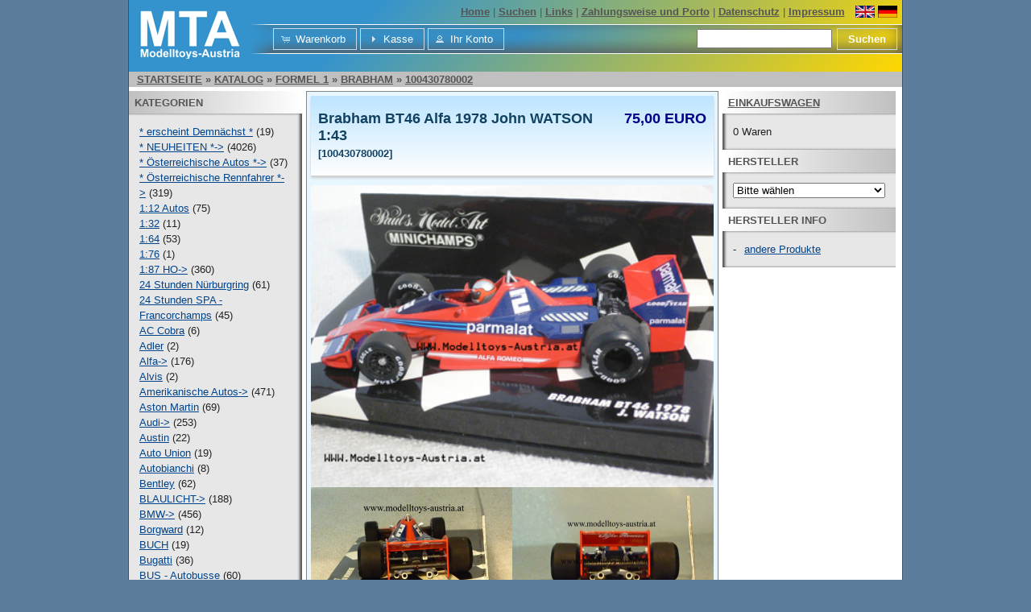

--- FILE ---
content_type: text/html; charset=UTF-8
request_url: https://www.modelltoys-austria.at/product_info.php?products_id=4434&osCsid=b8311636d1629a9adb5f3ca139912a1b
body_size: 8118
content:
<!DOCTYPE html>
<html dir="ltr" lang="de">
<head>
<meta http-equiv="Content-Type" content="text/html; charset=utf-8" />
<title>Brabham BT46 Alfa 1978 John WATSON 1:43, Modelltoys-Austria - Modellauto</title>
<base href="https://www.modelltoys-austria.at/" />
<link rel="stylesheet" type="text/css" href="ext/jquery/ui/redmond/jquery-ui-1.10.4.min.css" />
<script type="text/javascript" src="ext/jquery/jquery-1.11.1.min.js"></script>
<script type="text/javascript" src="ext/jquery/ui/jquery-ui-1.10.4.min.js"></script>


<script type="text/javascript" src="ext/photoset-grid/jquery.photoset-grid.min.js"></script>

<link rel="stylesheet" type="text/css" href="ext/colorbox/colorbox.css" />
<script type="text/javascript" src="ext/colorbox/jquery.colorbox-min.js"></script>

<link rel="stylesheet" type="text/css" href="ext/960gs/960_24_col.css" />
<link rel="stylesheet" type="text/css" href="stylesheet.css" />
<link rel="canonical" href="https://www.modelltoys-austria.at/product_info.php?products_id=4434" />
</head>
<body>

<div id="bodyWrapper" class="container_24">


<div id="header" class="grid_24">

<div id="mininav">
	<a href="">
		Home</a> |
	<a href="advanced_search.php">Suchen</a> |
	<a href="links.php">Links</a> |
	<a href="porto.php">Zahlungsweise und Porto</a> |
    <a href="privacy.php">Datenschutz</a> |
	<a href="impressum.php">Impressum</a>
</div>

<div id="languages">
		<a href="/product_info.php?products_id=4434&osCsid=b8311636d1629a9adb5f3ca139912a1b&language=en" title="English">
		<img src="includes/languages/english/images/icon.gif"
			alt="English" /></a>
	<a href="/product_info.php?products_id=4434&osCsid=b8311636d1629a9adb5f3ca139912a1b&language=de" title="Deutsch">
		<img src="includes/languages/german/images/icon.gif"
			alt="Deutsch" /></a>
</div>

<div id="storeLogo"><a href="https://www.modelltoys-austria.at/index.php?osCsid=b8311636d1629a9adb5f3ca139912a1b"><img src="images/store_logo.png" alt="Modelltoys-Austria - Modellauto" title="Modelltoys-Austria - Modellauto" width="125" height="60" /></a></div>

  <div id="headerShortcuts">
<span class="tdbLink"><a id="tdb1" href="https://www.modelltoys-austria.at/shopping_cart.php?osCsid=b8311636d1629a9adb5f3ca139912a1b">Warenkorb</a></span><script type="text/javascript">$("#tdb1").button({icons:{primary:"ui-icon-cart"}}).addClass("ui-priority-secondary").parent().removeClass("tdbLink");</script><span class="tdbLink"><a id="tdb2" href="https://www.modelltoys-austria.at/checkout_shipping.php?osCsid=b8311636d1629a9adb5f3ca139912a1b">Kasse</a></span><script type="text/javascript">$("#tdb2").button({icons:{primary:"ui-icon-triangle-1-e"}}).addClass("ui-priority-secondary").parent().removeClass("tdbLink");</script><span class="tdbLink"><a id="tdb3" href="https://www.modelltoys-austria.at/account.php?osCsid=b8311636d1629a9adb5f3ca139912a1b">Ihr Konto</a></span><script type="text/javascript">$("#tdb3").button({icons:{primary:"ui-icon-person"}}).addClass("ui-priority-secondary").parent().removeClass("tdbLink");</script>    <form action="advanced_search_result.php">
      <input name="keywords" maxlength="30" type="text" />
      <button>Suchen</button>
    </form>
  </div>

<script type="text/javascript">
  $("#headerShortcuts").buttonset();
</script>
</div>

<div class="grid_24 ui-widget infoBoxContainer" id="breadcrumbs">
  <div class="ui-widget-header infoBoxHeading">&nbsp;&nbsp;<a href="https://www.modelltoys-austria.at" class="headerNavigation">Startseite</a> &raquo; <a href="https://www.modelltoys-austria.at/index.php?osCsid=b8311636d1629a9adb5f3ca139912a1b" class="headerNavigation">Katalog</a> &raquo; <a href="https://www.modelltoys-austria.at/index.php?cPath=334&amp;osCsid=b8311636d1629a9adb5f3ca139912a1b" class="headerNavigation">Formel 1</a> &raquo; <a href="https://www.modelltoys-austria.at/index.php?cPath=334_349&amp;osCsid=b8311636d1629a9adb5f3ca139912a1b" class="headerNavigation">Brabham</a> &raquo; <a href="https://www.modelltoys-austria.at/product_info.php?cPath=334_349&amp;products_id=4434&amp;osCsid=b8311636d1629a9adb5f3ca139912a1b" class="headerNavigation">100430780002</a></div>
</div>

<!--
<div id="altHeader">
  <div id="altHeaderMain" class="grid_16 push_4">
    centered
  </div>
  <div id="altHeaderLeft" class="grid_4 pull_16">
    Hi
  </div>
  <div id="altHeaderRight" class="grid_4">
    there
  </div>
</div>
-->
<div id="bodyContent" class="grid_16 push_4">

<form name="cart_quantity" action="https://www.modelltoys-austria.at/product_info.php?products_id=4434&amp;action=add_product&amp;osCsid=b8311636d1629a9adb5f3ca139912a1b" method="post">
<div>
  <h1 class="price" style="float: right;">75,00 EURO</h1>
  <h1>Brabham BT46 Alfa 1978 John WATSON 1:43<br /><span class="smallText">[100430780002]</span></h1>
</div>

<div class="contentContainer">
  <div class="contentText">


    <div id="piGal">

<img src="images/100-430 780002.jpg" alt="" width="400" height="300" id="piGalImg_1" /><img src="images/100-430 780002-3.JPG" alt="" width="500" height="321" id="piGalImg_2" /><img src="images/100-430 780002-4.JPG" alt="" width="500" height="339" id="piGalImg_3" />
    </div>


<script type="text/javascript">
$(function() {
  $('#piGal').css({
    'visibility': 'hidden'
  });

  $('#piGal').photosetGrid({
    layout: '12',
    width: '250px',
    highresLinks: true,
    rel: 'pigallery',
    onComplete: function() {
      $('#piGal').css({ 'visibility': 'visible'});

      $('#piGal a').colorbox({
        maxHeight: '90%',
        maxWidth: '90%',
        rel: 'pigallery'
      });

      $('#piGal img').each(function() {
        var imgid = $(this).attr('id').substring(9);

        if ( $('#piGalDiv_' + imgid).length ) {
          //$(this).parent().colorbox({ inline: true, href: "#piGalDiv_" + imgid });
          $(this).parent().colorbox({
		title: $("#piGalDiv_" + imgid).html()
	  });
        }
      });
    }
  });
});
</script>

Fahrer: <b>John Watson aus Irland</b><br>
Maßstab: <b> 1:43</b><br>
Minichamps: 430 780002<p>

Sammlermodell aus Metall mit Kunststoffteilen,<br>
Original Acryl-Präsentationsbox.<p>

<i>Dieses Produkt ist kein Spielzeug.
Nicht geeignet für Kinder unter 14 Jahren</i>

    <div style="clear: both;"></div>


  </div>


  <div class="buttonSet">
    <span class="buttonAction"><input type="hidden" name="products_id" value="4434" /><span class="tdbLink"><button id="tdb4" type="submit">In den Warenkorb</button></span><script type="text/javascript">$("#tdb4").button({icons:{primary:"ui-icon-cart"}}).addClass("ui-priority-primary").parent().removeClass("tdbLink");</script></span>

    <span class="tdbLink"><a id="tdb5" href="https://www.modelltoys-austria.at/product_reviews.php?products_id=4434&amp;osCsid=b8311636d1629a9adb5f3ca139912a1b">Bewertungen</a></span><script type="text/javascript">$("#tdb5").button({icons:{primary:"ui-icon-comment"}}).addClass("ui-priority-secondary").parent().removeClass("tdbLink");</script>  </div>


  <br />

  <div class="ui-widget infoBoxContainer">
    <div class="ui-widget-header ui-corner-top infoBoxHeading">
      <span>Kunden, die dieses Produkt gekauft haben, haben auch folgende Produkte gekauft:</span>
    </div>

    <table border="0" width="100%" cellspacing="0" cellpadding="2" class="ui-widget-content ui-corner-bottom"><tr><td width="33%" valign="top" align="center"><a href="https://www.modelltoys-austria.at/product_info.php?products_id=4408&amp;osCsid=b8311636d1629a9adb5f3ca139912a1b"><img src="https://www.modelltoys-austria.at/phpThumb/phpThumb.php?src=..%2Fimages%2F100-430+750028.JPG&w=100&h=80" alt="March 751 Ford 1975 Mark DONOHUE 1:43" title="March 751 Ford 1975 Mark DONOHUE 1:43" width="100" height="80" /></a><br /><a href="https://www.modelltoys-austria.at/product_info.php?products_id=4408&amp;osCsid=b8311636d1629a9adb5f3ca139912a1b">March 751 Ford 1975 Mark DONOHUE 1:43</a></td><td width="33%" valign="top" align="center"><a href="https://www.modelltoys-austria.at/product_info.php?products_id=8181&amp;osCsid=b8311636d1629a9adb5f3ca139912a1b"><img src="https://www.modelltoys-austria.at/phpThumb/phpThumb.php?src=..%2Fimages%2F100-400+740007-1.JPG&w=100&h=80" alt="Brabham BT44 Ford 1974 Sieger Österreich Carlos REUTEMANN 1:43" title="Brabham BT44 Ford 1974 Sieger Österreich Carlos REUTEMANN 1:43" width="100" height="80" /></a><br /><a href="https://www.modelltoys-austria.at/product_info.php?products_id=8181&amp;osCsid=b8311636d1629a9adb5f3ca139912a1b">Brabham BT44 Ford 1974 Sieger Österreich Carlos REUTEMANN 1:43</a></td><td width="33%" valign="top" align="center"><a href="https://www.modelltoys-austria.at/product_info.php?products_id=4490&amp;osCsid=b8311636d1629a9adb5f3ca139912a1b"><img src="https://www.modelltoys-austria.at/phpThumb/phpThumb.php?src=..%2Fimages%2F100-430+710009-1.JPG&w=100&h=80" alt="Tyrrell 003 Ford 1971 Francois CEVERT 1:43" title="Tyrrell 003 Ford 1971 Francois CEVERT 1:43" width="100" height="80" /></a><br /><a href="https://www.modelltoys-austria.at/product_info.php?products_id=4490&amp;osCsid=b8311636d1629a9adb5f3ca139912a1b">Tyrrell 003 Ford 1971 Francois CEVERT 1:43</a></td></tr><tr><td width="33%" valign="top" align="center"><a href="https://www.modelltoys-austria.at/product_info.php?products_id=11741&amp;osCsid=b8311636d1629a9adb5f3ca139912a1b"><img src="https://www.modelltoys-austria.at/phpThumb/phpThumb.php?src=..%2Fimages%2F100-400+740004-1.JPG&w=100&h=80" alt="Tyrrell 007 Ford 1974 Patrick DEPAILLER 1:43" title="Tyrrell 007 Ford 1974 Patrick DEPAILLER 1:43" width="100" height="80" /></a><br /><a href="https://www.modelltoys-austria.at/product_info.php?products_id=11741&amp;osCsid=b8311636d1629a9adb5f3ca139912a1b">Tyrrell 007 Ford 1974 Patrick DEPAILLER 1:43</a></td><td width="33%" valign="top" align="center"><a href="https://www.modelltoys-austria.at/product_info.php?products_id=11740&amp;osCsid=b8311636d1629a9adb5f3ca139912a1b"><img src="https://www.modelltoys-austria.at/phpThumb/phpThumb.php?src=..%2Fimages%2F100-400+740003-1.JPG&w=100&h=80" alt="Tyrrell 007 Ford 1974 Sieger Schweden GP Jody SCHECKTER 1:43" title="Tyrrell 007 Ford 1974 Sieger Schweden GP Jody SCHECKTER 1:43" width="100" height="80" /></a><br /><a href="https://www.modelltoys-austria.at/product_info.php?products_id=11740&amp;osCsid=b8311636d1629a9adb5f3ca139912a1b">Tyrrell 007 Ford 1974 Sieger Schweden GP Jody SCHECKTER 1:43</a></td><td width="33%" valign="top" align="center"><a href="https://www.modelltoys-austria.at/product_info.php?products_id=4403&amp;osCsid=b8311636d1629a9adb5f3ca139912a1b"><img src="https://www.modelltoys-austria.at/phpThumb/phpThumb.php?src=..%2Fimages%2F100-436+760699-1.JPG&w=100&h=80" alt="March 2-4-0 Ford 1976 6 Radler Testauto 1:43" title="March 2-4-0 Ford 1976 6 Radler Testauto 1:43" width="100" height="80" /></a><br /><a href="https://www.modelltoys-austria.at/product_info.php?products_id=4403&amp;osCsid=b8311636d1629a9adb5f3ca139912a1b">March 2-4-0 Ford 1976 6 Radler Testauto 1:43</a></td></tr></table>  </div>


</div>

</form>


</div> <!-- bodyContent //-->


<div id="columnLeft" class="grid_4 pull_16">
  <div class="ui-widget infoBoxContainer">  <div class="ui-widget-header infoBoxHeading">Kategorien</div>  <div class="ui-widget-content infoBoxContents"><a href="https://www.modelltoys-austria.at/index.php?cPath=437&amp;osCsid=b8311636d1629a9adb5f3ca139912a1b">* erscheint Demnächst *</a>&nbsp;(19)<br /><a href="https://www.modelltoys-austria.at/index.php?cPath=387&amp;osCsid=b8311636d1629a9adb5f3ca139912a1b">* NEUHEITEN *-&gt;</a>&nbsp;(4026)<br /><a href="https://www.modelltoys-austria.at/index.php?cPath=785&amp;osCsid=b8311636d1629a9adb5f3ca139912a1b">* Österreichische Autos *-&gt;</a>&nbsp;(37)<br /><a href="https://www.modelltoys-austria.at/index.php?cPath=506&amp;osCsid=b8311636d1629a9adb5f3ca139912a1b">* Österreichische Rennfahrer *-&gt;</a>&nbsp;(319)<br /><a href="https://www.modelltoys-austria.at/index.php?cPath=829&amp;osCsid=b8311636d1629a9adb5f3ca139912a1b">1:12 Autos</a>&nbsp;(75)<br /><a href="https://www.modelltoys-austria.at/index.php?cPath=759&amp;osCsid=b8311636d1629a9adb5f3ca139912a1b">1:32</a>&nbsp;(11)<br /><a href="https://www.modelltoys-austria.at/index.php?cPath=451&amp;osCsid=b8311636d1629a9adb5f3ca139912a1b">1:64</a>&nbsp;(53)<br /><a href="https://www.modelltoys-austria.at/index.php?cPath=991&amp;osCsid=b8311636d1629a9adb5f3ca139912a1b">1:76</a>&nbsp;(1)<br /><a href="https://www.modelltoys-austria.at/index.php?cPath=534&amp;osCsid=b8311636d1629a9adb5f3ca139912a1b">1:87 HO-&gt;</a>&nbsp;(360)<br /><a href="https://www.modelltoys-austria.at/index.php?cPath=839&amp;osCsid=b8311636d1629a9adb5f3ca139912a1b">24 Stunden Nürburgring</a>&nbsp;(61)<br /><a href="https://www.modelltoys-austria.at/index.php?cPath=843&amp;osCsid=b8311636d1629a9adb5f3ca139912a1b">24 Stunden SPA - Francorchamps</a>&nbsp;(45)<br /><a href="https://www.modelltoys-austria.at/index.php?cPath=849&amp;osCsid=b8311636d1629a9adb5f3ca139912a1b">AC Cobra</a>&nbsp;(6)<br /><a href="https://www.modelltoys-austria.at/index.php?cPath=920&amp;osCsid=b8311636d1629a9adb5f3ca139912a1b">Adler</a>&nbsp;(2)<br /><a href="https://www.modelltoys-austria.at/index.php?cPath=306&amp;osCsid=b8311636d1629a9adb5f3ca139912a1b">Alfa-&gt;</a>&nbsp;(176)<br /><a href="https://www.modelltoys-austria.at/index.php?cPath=453&amp;osCsid=b8311636d1629a9adb5f3ca139912a1b">Alvis</a>&nbsp;(2)<br /><a href="https://www.modelltoys-austria.at/index.php?cPath=328&amp;osCsid=b8311636d1629a9adb5f3ca139912a1b">Amerikanische Autos-&gt;</a>&nbsp;(471)<br /><a href="https://www.modelltoys-austria.at/index.php?cPath=327&amp;osCsid=b8311636d1629a9adb5f3ca139912a1b">Aston Martin</a>&nbsp;(69)<br /><a href="https://www.modelltoys-austria.at/index.php?cPath=324&amp;osCsid=b8311636d1629a9adb5f3ca139912a1b">Audi-&gt;</a>&nbsp;(253)<br /><a href="https://www.modelltoys-austria.at/index.php?cPath=664&amp;osCsid=b8311636d1629a9adb5f3ca139912a1b">Austin</a>&nbsp;(22)<br /><a href="https://www.modelltoys-austria.at/index.php?cPath=492&amp;osCsid=b8311636d1629a9adb5f3ca139912a1b">Auto Union</a>&nbsp;(19)<br /><a href="https://www.modelltoys-austria.at/index.php?cPath=878&amp;osCsid=b8311636d1629a9adb5f3ca139912a1b">Autobianchi</a>&nbsp;(8)<br /><a href="https://www.modelltoys-austria.at/index.php?cPath=396&amp;osCsid=b8311636d1629a9adb5f3ca139912a1b">Bentley</a>&nbsp;(62)<br /><a href="https://www.modelltoys-austria.at/index.php?cPath=494&amp;osCsid=b8311636d1629a9adb5f3ca139912a1b">BLAULICHT-&gt;</a>&nbsp;(188)<br /><a href="https://www.modelltoys-austria.at/index.php?cPath=299&amp;osCsid=b8311636d1629a9adb5f3ca139912a1b">BMW-&gt;</a>&nbsp;(456)<br /><a href="https://www.modelltoys-austria.at/index.php?cPath=439&amp;osCsid=b8311636d1629a9adb5f3ca139912a1b">Borgward</a>&nbsp;(12)<br /><a href="https://www.modelltoys-austria.at/index.php?cPath=748&amp;osCsid=b8311636d1629a9adb5f3ca139912a1b">BUCH</a>&nbsp;(19)<br /><a href="https://www.modelltoys-austria.at/index.php?cPath=335&amp;osCsid=b8311636d1629a9adb5f3ca139912a1b">Bugatti</a>&nbsp;(36)<br /><a href="https://www.modelltoys-austria.at/index.php?cPath=733&amp;osCsid=b8311636d1629a9adb5f3ca139912a1b">BUS - Autobusse</a>&nbsp;(60)<br /><a href="https://www.modelltoys-austria.at/index.php?cPath=598&amp;osCsid=b8311636d1629a9adb5f3ca139912a1b">CAN AM Serie</a>&nbsp;(20)<br /><a href="https://www.modelltoys-austria.at/index.php?cPath=317&amp;osCsid=b8311636d1629a9adb5f3ca139912a1b">Chaparral</a>&nbsp;(4)<br /><a href="https://www.modelltoys-austria.at/index.php?cPath=937&amp;osCsid=b8311636d1629a9adb5f3ca139912a1b">Chevron</a>&nbsp;(3)<br /><a href="https://www.modelltoys-austria.at/index.php?cPath=529&amp;osCsid=b8311636d1629a9adb5f3ca139912a1b">Cisitalia</a>&nbsp;(8)<br /><a href="https://www.modelltoys-austria.at/index.php?cPath=338&amp;osCsid=b8311636d1629a9adb5f3ca139912a1b">Citroen-&gt;</a>&nbsp;(366)<br /><a href="https://www.modelltoys-austria.at/index.php?cPath=1000&amp;osCsid=b8311636d1629a9adb5f3ca139912a1b">CORGI Toys</a>&nbsp;(16)<br /><a href="https://www.modelltoys-austria.at/index.php?cPath=851&amp;osCsid=b8311636d1629a9adb5f3ca139912a1b">Dacia</a>&nbsp;(13)<br /><a href="https://www.modelltoys-austria.at/index.php?cPath=677&amp;osCsid=b8311636d1629a9adb5f3ca139912a1b">Delage</a>&nbsp;(3)<br /><a href="https://www.modelltoys-austria.at/index.php?cPath=676&amp;osCsid=b8311636d1629a9adb5f3ca139912a1b">Delahaye</a>&nbsp;(5)<br /><a href="https://www.modelltoys-austria.at/index.php?cPath=456&amp;osCsid=b8311636d1629a9adb5f3ca139912a1b">DeLorean</a><br /><a href="https://www.modelltoys-austria.at/index.php?cPath=458&amp;osCsid=b8311636d1629a9adb5f3ca139912a1b">DeTomaso</a>&nbsp;(6)<br /><a href="https://www.modelltoys-austria.at/index.php?cPath=342&amp;osCsid=b8311636d1629a9adb5f3ca139912a1b">diverse Modelle</a>&nbsp;(173)<br /><a href="https://www.modelltoys-austria.at/index.php?cPath=442&amp;osCsid=b8311636d1629a9adb5f3ca139912a1b">DKW</a>&nbsp;(10)<br /><a href="https://www.modelltoys-austria.at/index.php?cPath=718&amp;osCsid=b8311636d1629a9adb5f3ca139912a1b">DTM - ITC-&gt;</a>&nbsp;(15)<br /><a href="https://www.modelltoys-austria.at/index.php?cPath=846&amp;osCsid=b8311636d1629a9adb5f3ca139912a1b">E-Mobilität</a>&nbsp;(50)<br /><a href="https://www.modelltoys-austria.at/index.php?cPath=980&amp;osCsid=b8311636d1629a9adb5f3ca139912a1b">Fast & Furious</a>&nbsp;(38)<br /><a href="https://www.modelltoys-austria.at/index.php?cPath=292&amp;osCsid=b8311636d1629a9adb5f3ca139912a1b">Ferrari-&gt;</a>&nbsp;(331)<br /><a href="https://www.modelltoys-austria.at/index.php?cPath=330&amp;osCsid=b8311636d1629a9adb5f3ca139912a1b">Fiat-&gt;</a>&nbsp;(180)<br /><a href="https://www.modelltoys-austria.at/index.php?cPath=546&amp;osCsid=b8311636d1629a9adb5f3ca139912a1b">Film Autos-&gt;</a>&nbsp;(97)<br /><a href="https://www.modelltoys-austria.at/index.php?cPath=731&amp;osCsid=b8311636d1629a9adb5f3ca139912a1b">FLUGZEUGE</a>&nbsp;(30)<br /><a href="https://www.modelltoys-austria.at/index.php?cPath=295&amp;osCsid=b8311636d1629a9adb5f3ca139912a1b">Ford  D / GB-&gt;</a>&nbsp;(354)<br /><a href="https://www.modelltoys-austria.at/index.php?cPath=334&amp;osCsid=b8311636d1629a9adb5f3ca139912a1b"><strong>Formel 1</strong>-&gt;</a>&nbsp;(1421)<br />&nbsp;&nbsp;<a href="https://www.modelltoys-austria.at/index.php?cPath=334_347&amp;osCsid=b8311636d1629a9adb5f3ca139912a1b">Ayrton SENNA</a>&nbsp;(32)<br />&nbsp;&nbsp;<a href="https://www.modelltoys-austria.at/index.php?cPath=334_415&amp;osCsid=b8311636d1629a9adb5f3ca139912a1b">Gilles & Jacques VILLENEUVE</a>&nbsp;(20)<br />&nbsp;&nbsp;<a href="https://www.modelltoys-austria.at/index.php?cPath=334_417&amp;osCsid=b8311636d1629a9adb5f3ca139912a1b">Michael SCHUMACHER</a>&nbsp;(30)<br />&nbsp;&nbsp;<a href="https://www.modelltoys-austria.at/index.php?cPath=334_697&amp;osCsid=b8311636d1629a9adb5f3ca139912a1b">Sebastian VETTEL</a>&nbsp;(24)<br />&nbsp;&nbsp;<a href="https://www.modelltoys-austria.at/index.php?cPath=334_386&amp;osCsid=b8311636d1629a9adb5f3ca139912a1b">FIGUREN</a>&nbsp;(27)<br />&nbsp;&nbsp;<a href="https://www.modelltoys-austria.at/index.php?cPath=334_717&amp;osCsid=b8311636d1629a9adb5f3ca139912a1b">HELME</a>&nbsp;(30)<br />&nbsp;&nbsp;<a href="https://www.modelltoys-austria.at/index.php?cPath=334_946&amp;osCsid=b8311636d1629a9adb5f3ca139912a1b">AGS</a>&nbsp;(1)<br />&nbsp;&nbsp;<a href="https://www.modelltoys-austria.at/index.php?cPath=334_862&amp;osCsid=b8311636d1629a9adb5f3ca139912a1b">Alfa Romeo</a>&nbsp;(11)<br />&nbsp;&nbsp;<a href="https://www.modelltoys-austria.at/index.php?cPath=334_607&amp;osCsid=b8311636d1629a9adb5f3ca139912a1b">Alfa - Alfa</a>&nbsp;(2)<br />&nbsp;&nbsp;<a href="https://www.modelltoys-austria.at/index.php?cPath=334_915&amp;osCsid=b8311636d1629a9adb5f3ca139912a1b">Alpha Tauri</a>&nbsp;(6)<br />&nbsp;&nbsp;<a href="https://www.modelltoys-austria.at/index.php?cPath=334_954&amp;osCsid=b8311636d1629a9adb5f3ca139912a1b">Alpine</a>&nbsp;(14)<br />&nbsp;&nbsp;<a href="https://www.modelltoys-austria.at/index.php?cPath=334_721&amp;osCsid=b8311636d1629a9adb5f3ca139912a1b">Amon</a><br />&nbsp;&nbsp;<a href="https://www.modelltoys-austria.at/index.php?cPath=334_550&amp;osCsid=b8311636d1629a9adb5f3ca139912a1b">Arrows</a>&nbsp;(18)<br />&nbsp;&nbsp;<a href="https://www.modelltoys-austria.at/index.php?cPath=334_938&amp;osCsid=b8311636d1629a9adb5f3ca139912a1b">Aston Martin</a>&nbsp;(5)<br />&nbsp;&nbsp;<a href="https://www.modelltoys-austria.at/index.php?cPath=334_738&amp;osCsid=b8311636d1629a9adb5f3ca139912a1b">ATS</a>&nbsp;(4)<br />&nbsp;&nbsp;<a href="https://www.modelltoys-austria.at/index.php?cPath=334_670&amp;osCsid=b8311636d1629a9adb5f3ca139912a1b">Auto Union</a>&nbsp;(4)<br />&nbsp;&nbsp;<a href="https://www.modelltoys-austria.at/index.php?cPath=334_589&amp;osCsid=b8311636d1629a9adb5f3ca139912a1b">BAR</a>&nbsp;(9)<br />&nbsp;&nbsp;<a href="https://www.modelltoys-austria.at/index.php?cPath=334_359&amp;osCsid=b8311636d1629a9adb5f3ca139912a1b">Benetton</a>&nbsp;(32)<br />&nbsp;&nbsp;<a href="https://www.modelltoys-austria.at/index.php?cPath=334_438&amp;osCsid=b8311636d1629a9adb5f3ca139912a1b">BMW</a>&nbsp;(13)<br />&nbsp;&nbsp;<a href="https://www.modelltoys-austria.at/index.php?cPath=334_780&amp;osCsid=b8311636d1629a9adb5f3ca139912a1b">Boro</a><br />&nbsp;&nbsp;<a href="https://www.modelltoys-austria.at/index.php?cPath=334_349&amp;osCsid=b8311636d1629a9adb5f3ca139912a1b"><strong>Brabham</strong></a>&nbsp;(60)<br />&nbsp;&nbsp;<a href="https://www.modelltoys-austria.at/index.php?cPath=334_551&amp;osCsid=b8311636d1629a9adb5f3ca139912a1b">Brawn GP</a><br />&nbsp;&nbsp;<a href="https://www.modelltoys-austria.at/index.php?cPath=334_592&amp;osCsid=b8311636d1629a9adb5f3ca139912a1b">BRM</a>&nbsp;(29)<br />&nbsp;&nbsp;<a href="https://www.modelltoys-austria.at/index.php?cPath=334_856&amp;osCsid=b8311636d1629a9adb5f3ca139912a1b">Bugatti</a>&nbsp;(1)<br />&nbsp;&nbsp;<a href="https://www.modelltoys-austria.at/index.php?cPath=334_648&amp;osCsid=b8311636d1629a9adb5f3ca139912a1b">Caterham</a><br />&nbsp;&nbsp;<a href="https://www.modelltoys-austria.at/index.php?cPath=334_907&amp;osCsid=b8311636d1629a9adb5f3ca139912a1b">Connaught</a>&nbsp;(3)<br />&nbsp;&nbsp;<a href="https://www.modelltoys-austria.at/index.php?cPath=334_659&amp;osCsid=b8311636d1629a9adb5f3ca139912a1b">Cooper</a>&nbsp;(11)<br />&nbsp;&nbsp;<a href="https://www.modelltoys-austria.at/index.php?cPath=334_692&amp;osCsid=b8311636d1629a9adb5f3ca139912a1b">Copersucar</a>&nbsp;(3)<br />&nbsp;&nbsp;<a href="https://www.modelltoys-austria.at/index.php?cPath=334_687&amp;osCsid=b8311636d1629a9adb5f3ca139912a1b">Ensign</a>&nbsp;(4)<br />&nbsp;&nbsp;<a href="https://www.modelltoys-austria.at/index.php?cPath=334_921&amp;osCsid=b8311636d1629a9adb5f3ca139912a1b">Eurobrun</a><br />&nbsp;&nbsp;<a href="https://www.modelltoys-austria.at/index.php?cPath=334_352&amp;osCsid=b8311636d1629a9adb5f3ca139912a1b">Ferrari</a>&nbsp;(119)<br />&nbsp;&nbsp;<a href="https://www.modelltoys-austria.at/index.php?cPath=334_959&amp;osCsid=b8311636d1629a9adb5f3ca139912a1b">Fittipaldi</a>&nbsp;(3)<br />&nbsp;&nbsp;<a href="https://www.modelltoys-austria.at/index.php?cPath=334_693&amp;osCsid=b8311636d1629a9adb5f3ca139912a1b">Footwork</a><br />&nbsp;&nbsp;<a href="https://www.modelltoys-austria.at/index.php?cPath=334_533&amp;osCsid=b8311636d1629a9adb5f3ca139912a1b">Force India - Racing Point BWT</a>&nbsp;(19)<br />&nbsp;&nbsp;<a href="https://www.modelltoys-austria.at/index.php?cPath=334_855&amp;osCsid=b8311636d1629a9adb5f3ca139912a1b">Gordini</a><br />&nbsp;&nbsp;<a href="https://www.modelltoys-austria.at/index.php?cPath=334_772&amp;osCsid=b8311636d1629a9adb5f3ca139912a1b">Haas</a>&nbsp;(12)<br />&nbsp;&nbsp;<a href="https://www.modelltoys-austria.at/index.php?cPath=334_725&amp;osCsid=b8311636d1629a9adb5f3ca139912a1b">Hesketh</a>&nbsp;(9)<br />&nbsp;&nbsp;<a href="https://www.modelltoys-austria.at/index.php?cPath=334_821&amp;osCsid=b8311636d1629a9adb5f3ca139912a1b">Hill</a>&nbsp;(1)<br />&nbsp;&nbsp;<a href="https://www.modelltoys-austria.at/index.php?cPath=334_653&amp;osCsid=b8311636d1629a9adb5f3ca139912a1b">Honda</a>&nbsp;(10)<br />&nbsp;&nbsp;<a href="https://www.modelltoys-austria.at/index.php?cPath=334_649&amp;osCsid=b8311636d1629a9adb5f3ca139912a1b">HRT</a>&nbsp;(1)<br />&nbsp;&nbsp;<a href="https://www.modelltoys-austria.at/index.php?cPath=334_861&amp;osCsid=b8311636d1629a9adb5f3ca139912a1b">Iso</a>&nbsp;(7)<br />&nbsp;&nbsp;<a href="https://www.modelltoys-austria.at/index.php?cPath=334_714&amp;osCsid=b8311636d1629a9adb5f3ca139912a1b">Jaguar</a>&nbsp;(1)<br />&nbsp;&nbsp;<a href="https://www.modelltoys-austria.at/index.php?cPath=334_361&amp;osCsid=b8311636d1629a9adb5f3ca139912a1b">Jordan</a>&nbsp;(19)<br />&nbsp;&nbsp;<a href="https://www.modelltoys-austria.at/index.php?cPath=334_828&amp;osCsid=b8311636d1629a9adb5f3ca139912a1b">Lamborghini</a><br />&nbsp;&nbsp;<a href="https://www.modelltoys-austria.at/index.php?cPath=334_560&amp;osCsid=b8311636d1629a9adb5f3ca139912a1b">Ligier</a>&nbsp;(19)<br />&nbsp;&nbsp;<a href="https://www.modelltoys-austria.at/index.php?cPath=334_709&amp;osCsid=b8311636d1629a9adb5f3ca139912a1b">Lola</a>&nbsp;(8)<br />&nbsp;&nbsp;<a href="https://www.modelltoys-austria.at/index.php?cPath=334_348&amp;osCsid=b8311636d1629a9adb5f3ca139912a1b">Lotus</a>&nbsp;(120)<br />&nbsp;&nbsp;<a href="https://www.modelltoys-austria.at/index.php?cPath=334_777&amp;osCsid=b8311636d1629a9adb5f3ca139912a1b">Manor Racing</a><br />&nbsp;&nbsp;<a href="https://www.modelltoys-austria.at/index.php?cPath=334_354&amp;osCsid=b8311636d1629a9adb5f3ca139912a1b">March</a>&nbsp;(36)<br />&nbsp;&nbsp;<a href="https://www.modelltoys-austria.at/index.php?cPath=334_802&amp;osCsid=b8311636d1629a9adb5f3ca139912a1b">Martini</a><br />&nbsp;&nbsp;<a href="https://www.modelltoys-austria.at/index.php?cPath=334_647&amp;osCsid=b8311636d1629a9adb5f3ca139912a1b">Marussia</a><br />&nbsp;&nbsp;<a href="https://www.modelltoys-austria.at/index.php?cPath=334_669&amp;osCsid=b8311636d1629a9adb5f3ca139912a1b">Maserati</a>&nbsp;(12)<br />&nbsp;&nbsp;<a href="https://www.modelltoys-austria.at/index.php?cPath=334_606&amp;osCsid=b8311636d1629a9adb5f3ca139912a1b">Matra</a>&nbsp;(14)<br />&nbsp;&nbsp;<a href="https://www.modelltoys-austria.at/index.php?cPath=334_350&amp;osCsid=b8311636d1629a9adb5f3ca139912a1b">McLaren</a>&nbsp;(106)<br />&nbsp;&nbsp;<a href="https://www.modelltoys-austria.at/index.php?cPath=334_532&amp;osCsid=b8311636d1629a9adb5f3ca139912a1b">Mercedes</a>&nbsp;(69)<br />&nbsp;&nbsp;<a href="https://www.modelltoys-austria.at/index.php?cPath=334_857&amp;osCsid=b8311636d1629a9adb5f3ca139912a1b">Merzario</a><br />&nbsp;&nbsp;<a href="https://www.modelltoys-austria.at/index.php?cPath=334_651&amp;osCsid=b8311636d1629a9adb5f3ca139912a1b">Midland</a>&nbsp;(2)<br />&nbsp;&nbsp;<a href="https://www.modelltoys-austria.at/index.php?cPath=334_610&amp;osCsid=b8311636d1629a9adb5f3ca139912a1b">Minardi</a>&nbsp;(16)<br />&nbsp;&nbsp;<a href="https://www.modelltoys-austria.at/index.php?cPath=334_741&amp;osCsid=b8311636d1629a9adb5f3ca139912a1b">Modena</a><br />&nbsp;&nbsp;<a href="https://www.modelltoys-austria.at/index.php?cPath=334_858&amp;osCsid=b8311636d1629a9adb5f3ca139912a1b">Osella</a>&nbsp;(3)<br />&nbsp;&nbsp;<a href="https://www.modelltoys-austria.at/index.php?cPath=334_908&amp;osCsid=b8311636d1629a9adb5f3ca139912a1b">Parnelli</a>&nbsp;(4)<br />&nbsp;&nbsp;<a href="https://www.modelltoys-austria.at/index.php?cPath=334_724&amp;osCsid=b8311636d1629a9adb5f3ca139912a1b">Penske</a>&nbsp;(2)<br />&nbsp;&nbsp;<a href="https://www.modelltoys-austria.at/index.php?cPath=334_662&amp;osCsid=b8311636d1629a9adb5f3ca139912a1b">Porsche</a>&nbsp;(2)<br />&nbsp;&nbsp;<a href="https://www.modelltoys-austria.at/index.php?cPath=334_552&amp;osCsid=b8311636d1629a9adb5f3ca139912a1b">Prost</a>&nbsp;(2)<br />&nbsp;&nbsp;<a href="https://www.modelltoys-austria.at/index.php?cPath=334_599&amp;osCsid=b8311636d1629a9adb5f3ca139912a1b">RAM</a>&nbsp;(2)<br />&nbsp;&nbsp;<a href="https://www.modelltoys-austria.at/index.php?cPath=334_416&amp;osCsid=b8311636d1629a9adb5f3ca139912a1b">Red Bull</a>&nbsp;(74)<br />&nbsp;&nbsp;<a href="https://www.modelltoys-austria.at/index.php?cPath=334_358&amp;osCsid=b8311636d1629a9adb5f3ca139912a1b">Renault</a>&nbsp;(28)<br />&nbsp;&nbsp;<a href="https://www.modelltoys-austria.at/index.php?cPath=334_698&amp;osCsid=b8311636d1629a9adb5f3ca139912a1b">Rial</a><br />&nbsp;&nbsp;<a href="https://www.modelltoys-austria.at/index.php?cPath=334_657&amp;osCsid=b8311636d1629a9adb5f3ca139912a1b">Shadow</a>&nbsp;(8)<br />&nbsp;&nbsp;<a href="https://www.modelltoys-austria.at/index.php?cPath=334_713&amp;osCsid=b8311636d1629a9adb5f3ca139912a1b">Simtek</a>&nbsp;(2)<br />&nbsp;&nbsp;<a href="https://www.modelltoys-austria.at/index.php?cPath=334_357&amp;osCsid=b8311636d1629a9adb5f3ca139912a1b">Sauber</a>&nbsp;(48)<br />&nbsp;&nbsp;<a href="https://www.modelltoys-austria.at/index.php?cPath=334_658&amp;osCsid=b8311636d1629a9adb5f3ca139912a1b">Spirit Honda</a>&nbsp;(4)<br />&nbsp;&nbsp;<a href="https://www.modelltoys-austria.at/index.php?cPath=334_652&amp;osCsid=b8311636d1629a9adb5f3ca139912a1b">Spyker</a>&nbsp;(1)<br />&nbsp;&nbsp;<a href="https://www.modelltoys-austria.at/index.php?cPath=334_700&amp;osCsid=b8311636d1629a9adb5f3ca139912a1b">Stewart</a>&nbsp;(5)<br />&nbsp;&nbsp;<a href="https://www.modelltoys-austria.at/index.php?cPath=334_673&amp;osCsid=b8311636d1629a9adb5f3ca139912a1b">Super Aguri</a>&nbsp;(10)<br />&nbsp;&nbsp;<a href="https://www.modelltoys-austria.at/index.php?cPath=334_702&amp;osCsid=b8311636d1629a9adb5f3ca139912a1b">Surtees</a>&nbsp;(15)<br />&nbsp;&nbsp;<a href="https://www.modelltoys-austria.at/index.php?cPath=334_749&amp;osCsid=b8311636d1629a9adb5f3ca139912a1b">Theodore Racing</a><br />&nbsp;&nbsp;<a href="https://www.modelltoys-austria.at/index.php?cPath=334_428&amp;osCsid=b8311636d1629a9adb5f3ca139912a1b">Toleman</a>&nbsp;(6)<br />&nbsp;&nbsp;<a href="https://www.modelltoys-austria.at/index.php?cPath=334_561&amp;osCsid=b8311636d1629a9adb5f3ca139912a1b">Toro Rosso</a>&nbsp;(20)<br />&nbsp;&nbsp;<a href="https://www.modelltoys-austria.at/index.php?cPath=334_360&amp;osCsid=b8311636d1629a9adb5f3ca139912a1b">Toyota</a>&nbsp;(11)<br />&nbsp;&nbsp;<a href="https://www.modelltoys-austria.at/index.php?cPath=334_351&amp;osCsid=b8311636d1629a9adb5f3ca139912a1b">Tyrrell</a>&nbsp;(42)<br />&nbsp;&nbsp;<a href="https://www.modelltoys-austria.at/index.php?cPath=334_835&amp;osCsid=b8311636d1629a9adb5f3ca139912a1b">Vanwall</a>&nbsp;(4)<br />&nbsp;&nbsp;<a href="https://www.modelltoys-austria.at/index.php?cPath=334_353&amp;osCsid=b8311636d1629a9adb5f3ca139912a1b">Williams</a>&nbsp;(58)<br />&nbsp;&nbsp;<a href="https://www.modelltoys-austria.at/index.php?cPath=334_695&amp;osCsid=b8311636d1629a9adb5f3ca139912a1b">Wolf</a>&nbsp;(2)<br />&nbsp;&nbsp;<a href="https://www.modelltoys-austria.at/index.php?cPath=334_836&amp;osCsid=b8311636d1629a9adb5f3ca139912a1b">Zakspeed</a>&nbsp;(2)<br />&nbsp;&nbsp;<a href="https://www.modelltoys-austria.at/index.php?cPath=334_945&amp;osCsid=b8311636d1629a9adb5f3ca139912a1b">Safety - Pace - Medical CARS</a>&nbsp;(10)<br />&nbsp;&nbsp;<a href="https://www.modelltoys-austria.at/index.php?cPath=334_433&amp;osCsid=b8311636d1629a9adb5f3ca139912a1b">Renntransporter</a>&nbsp;(15)<br />&nbsp;&nbsp;<a href="https://www.modelltoys-austria.at/index.php?cPath=334_355&amp;osCsid=b8311636d1629a9adb5f3ca139912a1b">verschiedene Modelle</a>&nbsp;(45)<br /><a href="https://www.modelltoys-austria.at/index.php?cPath=548&amp;osCsid=b8311636d1629a9adb5f3ca139912a1b">Formel 2</a>&nbsp;(24)<br /><a href="https://www.modelltoys-austria.at/index.php?cPath=547&amp;osCsid=b8311636d1629a9adb5f3ca139912a1b">Formel 3</a>&nbsp;(23)<br /><a href="https://www.modelltoys-austria.at/index.php?cPath=819&amp;osCsid=b8311636d1629a9adb5f3ca139912a1b">Formel E</a>&nbsp;(4)<br /><a href="https://www.modelltoys-austria.at/index.php?cPath=712&amp;osCsid=b8311636d1629a9adb5f3ca139912a1b">Formel verschiedene</a>&nbsp;(10)<br /><a href="https://www.modelltoys-austria.at/index.php?cPath=726&amp;osCsid=b8311636d1629a9adb5f3ca139912a1b">Gumpert</a>&nbsp;(2)<br /><a href="https://www.modelltoys-austria.at/index.php?cPath=727&amp;osCsid=b8311636d1629a9adb5f3ca139912a1b">Hennessey</a>&nbsp;(1)<br /><a href="https://www.modelltoys-austria.at/index.php?cPath=641&amp;osCsid=b8311636d1629a9adb5f3ca139912a1b">Hispano</a>&nbsp;(1)<br /><a href="https://www.modelltoys-austria.at/index.php?cPath=315&amp;osCsid=b8311636d1629a9adb5f3ca139912a1b">Honda</a>&nbsp;(34)<br /><a href="https://www.modelltoys-austria.at/index.php?cPath=730&amp;osCsid=b8311636d1629a9adb5f3ca139912a1b">Horch</a>&nbsp;(5)<br /><a href="https://www.modelltoys-austria.at/index.php?cPath=375&amp;osCsid=b8311636d1629a9adb5f3ca139912a1b">Hyundai</a>&nbsp;(9)<br /><a href="https://www.modelltoys-austria.at/index.php?cPath=681&amp;osCsid=b8311636d1629a9adb5f3ca139912a1b">IMSA - Serie</a>&nbsp;(30)<br /><a href="https://www.modelltoys-austria.at/index.php?cPath=421&amp;osCsid=b8311636d1629a9adb5f3ca139912a1b">INDY CARS-&gt;</a>&nbsp;(28)<br /><a href="https://www.modelltoys-austria.at/index.php?cPath=601&amp;osCsid=b8311636d1629a9adb5f3ca139912a1b">ISO Grifo - Rivolta - Bizzarrini</a>&nbsp;(4)<br /><a href="https://www.modelltoys-austria.at/index.php?cPath=587&amp;osCsid=b8311636d1629a9adb5f3ca139912a1b">Isuzu</a>&nbsp;(1)<br /><a href="https://www.modelltoys-austria.at/index.php?cPath=312&amp;osCsid=b8311636d1629a9adb5f3ca139912a1b">Jaguar - Daimler-&gt;</a>&nbsp;(76)<br /><a href="https://www.modelltoys-austria.at/index.php?cPath=445&amp;osCsid=b8311636d1629a9adb5f3ca139912a1b">Jensen</a>&nbsp;(1)<br /><a href="https://www.modelltoys-austria.at/index.php?cPath=474&amp;osCsid=b8311636d1629a9adb5f3ca139912a1b">KATALOGE</a>&nbsp;(14)<br /><a href="https://www.modelltoys-austria.at/index.php?cPath=797&amp;osCsid=b8311636d1629a9adb5f3ca139912a1b">KTM X-Bow</a>&nbsp;(17)<br /><a href="https://www.modelltoys-austria.at/index.php?cPath=431&amp;osCsid=b8311636d1629a9adb5f3ca139912a1b">Königsegg</a>&nbsp;(1)<br /><a href="https://www.modelltoys-austria.at/index.php?cPath=987&amp;osCsid=b8311636d1629a9adb5f3ca139912a1b">Lada</a>&nbsp;(10)<br /><a href="https://www.modelltoys-austria.at/index.php?cPath=310&amp;osCsid=b8311636d1629a9adb5f3ca139912a1b">Lamborghini</a>&nbsp;(113)<br /><a href="https://www.modelltoys-austria.at/index.php?cPath=329&amp;osCsid=b8311636d1629a9adb5f3ca139912a1b">Lancia-&gt;</a>&nbsp;(115)<br /><a href="https://www.modelltoys-austria.at/index.php?cPath=429&amp;osCsid=b8311636d1629a9adb5f3ca139912a1b">Land Rover / Range Rover</a>&nbsp;(22)<br /><a href="https://www.modelltoys-austria.at/index.php?cPath=385&amp;osCsid=b8311636d1629a9adb5f3ca139912a1b">Le Mans Autos</a>&nbsp;(466)<br /><a href="https://www.modelltoys-austria.at/index.php?cPath=486&amp;osCsid=b8311636d1629a9adb5f3ca139912a1b">Ligier</a>&nbsp;(2)<br /><a href="https://www.modelltoys-austria.at/index.php?cPath=401&amp;osCsid=b8311636d1629a9adb5f3ca139912a1b">LKW - Trucks</a>&nbsp;(113)<br /><a href="https://www.modelltoys-austria.at/index.php?cPath=378&amp;osCsid=b8311636d1629a9adb5f3ca139912a1b">Lola</a>&nbsp;(22)<br /><a href="https://www.modelltoys-austria.at/index.php?cPath=318&amp;osCsid=b8311636d1629a9adb5f3ca139912a1b">Lotus</a>&nbsp;(54)<br /><a href="https://www.modelltoys-austria.at/index.php?cPath=832&amp;osCsid=b8311636d1629a9adb5f3ca139912a1b">Lykan HyperSports</a><br /><a href="https://www.modelltoys-austria.at/index.php?cPath=736&amp;osCsid=b8311636d1629a9adb5f3ca139912a1b">MANNER</a>&nbsp;(1)<br /><a href="https://www.modelltoys-austria.at/index.php?cPath=311&amp;osCsid=b8311636d1629a9adb5f3ca139912a1b">Maserati</a>&nbsp;(46)<br /><a href="https://www.modelltoys-austria.at/index.php?cPath=402&amp;osCsid=b8311636d1629a9adb5f3ca139912a1b">Matra</a>&nbsp;(8)<br /><a href="https://www.modelltoys-austria.at/index.php?cPath=682&amp;osCsid=b8311636d1629a9adb5f3ca139912a1b">Maybach</a>&nbsp;(16)<br /><a href="https://www.modelltoys-austria.at/index.php?cPath=346&amp;osCsid=b8311636d1629a9adb5f3ca139912a1b">Mazda</a>&nbsp;(35)<br /><a href="https://www.modelltoys-austria.at/index.php?cPath=280&amp;osCsid=b8311636d1629a9adb5f3ca139912a1b">McLaren</a>&nbsp;(86)<br /><a href="https://www.modelltoys-austria.at/index.php?cPath=302&amp;osCsid=b8311636d1629a9adb5f3ca139912a1b">Mercedes-&gt;</a>&nbsp;(565)<br /><a href="https://www.modelltoys-austria.at/index.php?cPath=423&amp;osCsid=b8311636d1629a9adb5f3ca139912a1b">MG</a>&nbsp;(14)<br /><a href="https://www.modelltoys-austria.at/index.php?cPath=816&amp;osCsid=b8311636d1629a9adb5f3ca139912a1b">Michel Vaillant</a>&nbsp;(1)<br /><a href="https://www.modelltoys-austria.at/index.php?cPath=591&amp;osCsid=b8311636d1629a9adb5f3ca139912a1b">MILITÄR-&gt;</a>&nbsp;(105)<br /><a href="https://www.modelltoys-austria.at/index.php?cPath=343&amp;osCsid=b8311636d1629a9adb5f3ca139912a1b">Mini</a>&nbsp;(35)<br /><a href="https://www.modelltoys-austria.at/index.php?cPath=939&amp;osCsid=b8311636d1629a9adb5f3ca139912a1b">Mirage</a><br /><a href="https://www.modelltoys-austria.at/index.php?cPath=376&amp;osCsid=b8311636d1629a9adb5f3ca139912a1b">Mitsubishi</a>&nbsp;(25)<br /><a href="https://www.modelltoys-austria.at/index.php?cPath=549&amp;osCsid=b8311636d1629a9adb5f3ca139912a1b">Monteverdi</a>&nbsp;(3)<br /><a href="https://www.modelltoys-austria.at/index.php?cPath=412&amp;osCsid=b8311636d1629a9adb5f3ca139912a1b">Morgan</a>&nbsp;(9)<br /><a href="https://www.modelltoys-austria.at/index.php?cPath=906&amp;osCsid=b8311636d1629a9adb5f3ca139912a1b">Morris</a>&nbsp;(6)<br /><a href="https://www.modelltoys-austria.at/index.php?cPath=339&amp;osCsid=b8311636d1629a9adb5f3ca139912a1b">Motorräder-&gt;</a>&nbsp;(395)<br /><a href="https://www.modelltoys-austria.at/index.php?cPath=703&amp;osCsid=b8311636d1629a9adb5f3ca139912a1b">Murray</a>&nbsp;(2)<br /><a href="https://www.modelltoys-austria.at/index.php?cPath=845&amp;osCsid=b8311636d1629a9adb5f3ca139912a1b">Nio</a><br /><a href="https://www.modelltoys-austria.at/index.php?cPath=364&amp;osCsid=b8311636d1629a9adb5f3ca139912a1b">Nissan - Datsun - Price</a>&nbsp;(58)<br /><a href="https://www.modelltoys-austria.at/index.php?cPath=440&amp;osCsid=b8311636d1629a9adb5f3ca139912a1b">NSU</a>&nbsp;(7)<br /><a href="https://www.modelltoys-austria.at/index.php?cPath=321&amp;osCsid=b8311636d1629a9adb5f3ca139912a1b">Opel - Vauxhall-&gt;</a>&nbsp;(267)<br /><a href="https://www.modelltoys-austria.at/index.php?cPath=462&amp;osCsid=b8311636d1629a9adb5f3ca139912a1b">Ost-Modelle-&gt;</a>&nbsp;(53)<br /><a href="https://www.modelltoys-austria.at/index.php?cPath=526&amp;osCsid=b8311636d1629a9adb5f3ca139912a1b">Pagani</a>&nbsp;(8)<br /><a href="https://www.modelltoys-austria.at/index.php?cPath=481&amp;osCsid=b8311636d1629a9adb5f3ca139912a1b">Panhard</a>&nbsp;(13)<br /><a href="https://www.modelltoys-austria.at/index.php?cPath=337&amp;osCsid=b8311636d1629a9adb5f3ca139912a1b">Peugeot-&gt;</a>&nbsp;(236)<br /><a href="https://www.modelltoys-austria.at/index.php?cPath=744&amp;osCsid=b8311636d1629a9adb5f3ca139912a1b">PIKES PEAK</a>&nbsp;(19)<br /><a href="https://www.modelltoys-austria.at/index.php?cPath=281&amp;osCsid=b8311636d1629a9adb5f3ca139912a1b">Porsche-&gt;</a>&nbsp;(1017)<br /><a href="https://www.modelltoys-austria.at/index.php?cPath=691&amp;osCsid=b8311636d1629a9adb5f3ca139912a1b">POST</a>&nbsp;(37)<br /><a href="https://www.modelltoys-austria.at/index.php?cPath=362&amp;osCsid=b8311636d1629a9adb5f3ca139912a1b">Rally Autos</a>&nbsp;(440)<br /><a href="https://www.modelltoys-austria.at/index.php?cPath=643&amp;osCsid=b8311636d1629a9adb5f3ca139912a1b">Red Bull</a><br /><a href="https://www.modelltoys-austria.at/index.php?cPath=377&amp;osCsid=b8311636d1629a9adb5f3ca139912a1b">REKORD Autos</a>&nbsp;(26)<br /><a href="https://www.modelltoys-austria.at/index.php?cPath=449&amp;osCsid=b8311636d1629a9adb5f3ca139912a1b">Reliant</a><br /><a href="https://www.modelltoys-austria.at/index.php?cPath=313&amp;osCsid=b8311636d1629a9adb5f3ca139912a1b">Renault-&gt;</a>&nbsp;(360)<br /><a href="https://www.modelltoys-austria.at/index.php?cPath=500&amp;osCsid=b8311636d1629a9adb5f3ca139912a1b">Rolls Royce</a>&nbsp;(7)<br /><a href="https://www.modelltoys-austria.at/index.php?cPath=806&amp;osCsid=b8311636d1629a9adb5f3ca139912a1b">Rometsch</a>&nbsp;(7)<br /><a href="https://www.modelltoys-austria.at/index.php?cPath=882&amp;osCsid=b8311636d1629a9adb5f3ca139912a1b">Rondeau</a>&nbsp;(2)<br /><a href="https://www.modelltoys-austria.at/index.php?cPath=487&amp;osCsid=b8311636d1629a9adb5f3ca139912a1b">Rover</a>&nbsp;(6)<br /><a href="https://www.modelltoys-austria.at/index.php?cPath=320&amp;osCsid=b8311636d1629a9adb5f3ca139912a1b">Saab</a>&nbsp;(41)<br /><a href="https://www.modelltoys-austria.at/index.php?cPath=815&amp;osCsid=b8311636d1629a9adb5f3ca139912a1b">Sandmännchen</a>&nbsp;(5)<br /><a href="https://www.modelltoys-austria.at/index.php?cPath=792&amp;osCsid=b8311636d1629a9adb5f3ca139912a1b">Sauber</a>&nbsp;(12)<br /><a href="https://www.modelltoys-austria.at/index.php?cPath=600&amp;osCsid=b8311636d1629a9adb5f3ca139912a1b">Scarab</a>&nbsp;(1)<br /><a href="https://www.modelltoys-austria.at/index.php?cPath=892&amp;osCsid=b8311636d1629a9adb5f3ca139912a1b">Schiffe - Boote</a>&nbsp;(1)<br /><a href="https://www.modelltoys-austria.at/index.php?cPath=374&amp;osCsid=b8311636d1629a9adb5f3ca139912a1b">Seat</a>&nbsp;(11)<br /><a href="https://www.modelltoys-austria.at/index.php?cPath=399&amp;osCsid=b8311636d1629a9adb5f3ca139912a1b">Simca</a>&nbsp;(39)<br /><a href="https://www.modelltoys-austria.at/index.php?cPath=444&amp;osCsid=b8311636d1629a9adb5f3ca139912a1b">Skoda-&gt;</a>&nbsp;(44)<br /><a href="https://www.modelltoys-austria.at/index.php?cPath=820&amp;osCsid=b8311636d1629a9adb5f3ca139912a1b">Slotcar</a><br /><a href="https://www.modelltoys-austria.at/index.php?cPath=483&amp;osCsid=b8311636d1629a9adb5f3ca139912a1b">Smart</a>&nbsp;(8)<br /><a href="https://www.modelltoys-austria.at/index.php?cPath=398&amp;osCsid=b8311636d1629a9adb5f3ca139912a1b">Steyr Puch</a>&nbsp;(42)<br /><a href="https://www.modelltoys-austria.at/index.php?cPath=411&amp;osCsid=b8311636d1629a9adb5f3ca139912a1b">Subaru</a>&nbsp;(19)<br /><a href="https://www.modelltoys-austria.at/index.php?cPath=848&amp;osCsid=b8311636d1629a9adb5f3ca139912a1b">Sunbeam</a>&nbsp;(9)<br /><a href="https://www.modelltoys-austria.at/index.php?cPath=708&amp;osCsid=b8311636d1629a9adb5f3ca139912a1b">Suzuki</a>&nbsp;(2)<br /><a href="https://www.modelltoys-austria.at/index.php?cPath=528&amp;osCsid=b8311636d1629a9adb5f3ca139912a1b">Talbot</a>&nbsp;(12)<br /><a href="https://www.modelltoys-austria.at/index.php?cPath=544&amp;osCsid=b8311636d1629a9adb5f3ca139912a1b">TATA</a>&nbsp;(3)<br /><a href="https://www.modelltoys-austria.at/index.php?cPath=807&amp;osCsid=b8311636d1629a9adb5f3ca139912a1b">Tatra</a>&nbsp;(12)<br /><a href="https://www.modelltoys-austria.at/index.php?cPath=555&amp;osCsid=b8311636d1629a9adb5f3ca139912a1b">Tempo</a>&nbsp;(7)<br /><a href="https://www.modelltoys-austria.at/index.php?cPath=844&amp;osCsid=b8311636d1629a9adb5f3ca139912a1b">Tesla</a>&nbsp;(2)<br /><a href="https://www.modelltoys-austria.at/index.php?cPath=424&amp;osCsid=b8311636d1629a9adb5f3ca139912a1b">Tim & Struppi</a>&nbsp;(29)<br /><a href="https://www.modelltoys-austria.at/index.php?cPath=363&amp;osCsid=b8311636d1629a9adb5f3ca139912a1b">Toyota - Lexus-&gt;</a>&nbsp;(115)<br /><a href="https://www.modelltoys-austria.at/index.php?cPath=482&amp;osCsid=b8311636d1629a9adb5f3ca139912a1b">Traktor und Anhänger</a>&nbsp;(39)<br /><a href="https://www.modelltoys-austria.at/index.php?cPath=314&amp;osCsid=b8311636d1629a9adb5f3ca139912a1b">Triumph</a>&nbsp;(26)<br /><a href="https://www.modelltoys-austria.at/index.php?cPath=690&amp;osCsid=b8311636d1629a9adb5f3ca139912a1b">TVR</a><br /><a href="https://www.modelltoys-austria.at/index.php?cPath=914&amp;osCsid=b8311636d1629a9adb5f3ca139912a1b">Velorex</a>&nbsp;(3)<br /><a href="https://www.modelltoys-austria.at/index.php?cPath=809&amp;osCsid=b8311636d1629a9adb5f3ca139912a1b">Venturi</a>&nbsp;(1)<br /><a href="https://www.modelltoys-austria.at/index.php?cPath=675&amp;osCsid=b8311636d1629a9adb5f3ca139912a1b">Voisin</a>&nbsp;(2)<br /><a href="https://www.modelltoys-austria.at/index.php?cPath=319&amp;osCsid=b8311636d1629a9adb5f3ca139912a1b">Volvo - DAF</a>&nbsp;(150)<br /><a href="https://www.modelltoys-austria.at/index.php?cPath=333&amp;osCsid=b8311636d1629a9adb5f3ca139912a1b">VW-&gt;</a>&nbsp;(523)<br /><a href="https://www.modelltoys-austria.at/index.php?cPath=811&amp;osCsid=b8311636d1629a9adb5f3ca139912a1b">Wohnmobil</a>&nbsp;(14)<br /><a href="https://www.modelltoys-austria.at/index.php?cPath=893&amp;osCsid=b8311636d1629a9adb5f3ca139912a1b">Yamaha Autos</a>&nbsp;(5)<br /><a href="https://www.modelltoys-austria.at/index.php?cPath=795&amp;osCsid=b8311636d1629a9adb5f3ca139912a1b">ZUBEHÖR</a>&nbsp;(17)<br /><a href="https://www.modelltoys-austria.at/index.php?cPath=850&amp;osCsid=b8311636d1629a9adb5f3ca139912a1b">Züge</a>&nbsp;(8)<br /></div></div></div>


<div id="columnRight" class="grid_4">
  <div class="ui-widget infoBoxContainer">  <div class="ui-widget-header infoBoxHeading"><a href="https://www.modelltoys-austria.at/shopping_cart.php?osCsid=b8311636d1629a9adb5f3ca139912a1b">Einkaufswagen</a></div>  <div class="ui-widget-content infoBoxContents">0 Waren</div></div>
<div class="ui-widget infoBoxContainer">  <div class="ui-widget-header infoBoxHeading">Hersteller</div>  <div class="ui-widget-content infoBoxContents"><form name="manufacturers" action="https://www.modelltoys-austria.at/index.php" method="get"><select name="manufacturers_id" onchange="this.form.submit();" size="1" style="width: 100%"><option value="" selected="selected">Bitte w&auml;hlen</option><option value="95">Abrex</option><option value="126">Action Performa..</option><option value="183">ALMOST REAL</option><option value="124">Altaya</option><option value="137">Anson</option><option value="76">ARS</option><option value="66">Art Model</option><option value="108">Atlas</option><option value="56">AUTOart</option><option value="156">AutoCult</option><option value="53">Bang</option><option value="131">BBR</option><option value="139">Bburago</option><option value="87">Best</option><option value="99">Bizarre</option><option value="157">BoS</option><option value="88">BOX</option><option value="159">Brekina</option><option value="57">Brumm</option><option value="84">BUB</option><option value="206">BUSCH</option><option value="112">Cararama</option><option value="107">Carousel</option><option value="148">CMC</option><option value="172">CMF</option><option value="173">CMR</option><option value="73">Corgi</option><option value="164">Cult Scalemodel..</option><option value="154">Cursor</option><option value="208">De Agostini</option><option value="63">Detail Cars</option><option value="81">Dinky</option><option value="192">DNA Collectible..</option><option value="98">Ebbro</option><option value="175">Edicola</option><option value="58">Eligor</option><option value="127">Ertl</option><option value="200">Esval</option><option value="116">Exoto</option><option value="68">Faller</option><option value="150">Figuren Manufak..</option><option value="191">Foxtoys</option><option value="167">Franklin Mint</option><option value="202">Franstyle</option><option value="168">Fujimi</option><option value="90">Giocher</option><option value="177">GLM</option><option value="174">GMP</option><option value="207">Golden Oldies</option><option value="194">Goldvarg Collec..</option><option value="182">GP Replicas</option><option value="142">Greenlight</option><option value="145">GT Spirit</option><option value="86">Herpa</option><option value="155">Hobby Horse</option><option value="122">hpi-racing</option><option value="213">Ignition Model</option><option value="186">iScale</option><option value="113">iST-Models</option><option value="143">Italeri</option><option value="55">IXO</option><option value="103">J-Collection</option><option value="138">Jada</option><option value="82">Jolly Model</option><option value="59">Jouef</option><option value="123">Katobukiya</option><option value="197">KESS</option><option value="216">KILO-Autokol Ke..</option><option value="158">KK-Scale</option><option value="78">Kyosho</option><option value="153">La Mini Miniera</option><option value="193">Laudoracing</option><option value="203">LCD</option><option value="210">Le Mans Miniatu..</option><option value="165">LEO Models</option><option value="133">Look Smart</option><option value="184">LS Collectibles</option><option value="130">Luxury Die-Cast</option><option value="105">Luxß</option><option value="101">M4</option><option value="70">Maisto</option><option value="160">Masterpiece</option><option value="80">Matchbox</option><option value="152">Matrix</option><option value="54">Mattel-Hot Whee..</option><option value="61">Max Models / Mi..</option><option value="170">MCG</option><option value="198">Mercury</option><option value="35">Minichamps</option><option value="179">Miniroute</option><option value="214">MINIX</option><option value="215">Mitica</option><option value="196">MoMiniatur</option><option value="110">Mondo Motors</option><option value="144">Motor City Clas..</option><option value="205">Motor Max</option><option value="135">Motorama</option><option value="117">MotorArt</option><option value="217">Motorhelix</option><option value="106">NEO Scale Model..</option><option value="71">Norev</option><option value="161">NZG</option><option value="94">Old Cars</option><option value="50">Onyx</option><option value="147">OttO mobile</option><option value="120">Oxford</option><option value="201">Pantheon</option><option value="141">Paragon</option><option value="119">Pego</option><option value="91">Pilen</option><option value="83">Premium ClassiX..</option><option value="146">Premium X</option><option value="77">Progetto K / Ex..</option><option value="189">Protar</option><option value="102">Provence Moulag..</option><option value="48">Quartzo</option><option value="134">RBA</option><option value="100">Red Line</option><option value="93">Revell</option><option value="92">Ricko</option><option value="190">Rietze</option><option value="67">Rio</option><option value="204">Road King</option><option value="166">Roco</option><option value="136">ROS</option><option value="185">SCALEWORKS</option><option value="69">Schabak</option><option value="72">Schuco</option><option value="125">Shelby Collecti..</option><option value="111">Signature Model..</option><option value="195">Silas Models</option><option value="64">SKID</option><option value="75">Solido</option><option value="97">Spark</option><option value="79">Starline</option><option value="114">Sun Star</option><option value="118">Tamiya</option><option value="188">Tecnomodel</option><option value="89">Top Model</option><option value="171">TopMarques</option><option value="212">Touring Modelca..</option><option value="163">Triple9</option><option value="47">Trofeu</option><option value="129">True Scale</option><option value="60">Universal Hobbi..</option><option value="74">UT / Minichamps</option><option value="62">Vanguards</option><option value="132">Various Brands</option><option value="49">Victoria</option><option value="51">Vitesse</option><option value="187">VMB Vintage Mot..</option><option value="109">Welly</option><option value="209">Werk83</option><option value="162">Whitebox</option><option value="128">Wiking</option><option value="140">WSI</option><option value="115">Yatming</option></select><input type="hidden" name="osCsid" value="b8311636d1629a9adb5f3ca139912a1b" /></form></div></div>
<div class="ui-widget infoBoxContainer">  <div class="ui-widget-header infoBoxHeading">Hersteller Info</div>  <table border="0" width="100%" cellspacing="0" cellpadding="0" class="ui-widget-content infoBoxContents"><tr><td valign="top">-&nbsp;</td><td valign="top"><a href="https://www.modelltoys-austria.at/index.php?manufacturers_id=35&amp;osCsid=b8311636d1629a9adb5f3ca139912a1b">andere Produkte</a></td></tr></table></div></div>



<div class="grid_24 footer">
  <p align="center">Copyright &copy; 2025 <a href="https://www.modelltoys-austria.at/index.php?osCsid=b8311636d1629a9adb5f3ca139912a1b">Modelltoys-Austria - Modellauto</a> | Wiener Strasse 36 | 2433 Margarethen am Moos</p>
</div>


<script type="text/javascript">
$('.productListTable tr:nth-child(even)').addClass('alt');
</script>

</div> <!-- bodyWrapper //-->


</body>
</html>


--- FILE ---
content_type: text/css
request_url: https://www.modelltoys-austria.at/stylesheet.css
body_size: 12887
content:
/*
  $Id$

  osCommerce, Open Source E-Commerce Solutions
  http://www.oscommerce.com

  Copyright (c) 2010 osCommerce

  Released under the GNU General Public License
*/

.ui-corner-top {
  border-top-right-radius: 0;
  border-top-left-radius: 0
}

.ui-widget {
  font-family: Lucida Grande, Lucida Sans, Verdana, Arial, sans-serif;
  font-size: small;
}

.ui-widget-content {
    border: none;
    background: #e7e7e7;
}

.ui-widget-header {
    border: none;
    background: silver;
    color: #555555;
    font-weight: bold;
    text-transform: uppercase;
}

#bodyContent .ui-widget-header {
  background: #2F7FB0;
  color: white
}

.ui-widget-header a {
    color: #555;
}

body {
  background: #5C7D9C;
  color: #000;
  margin: 0px;
  font-size: small;
  font-family: Lucida Grande, Lucida Sans, Verdana, Arial, sans-serif;
}

#bodyWrapper {
  background: white;
  border-right: 1px solid #3A5269;
  border-left: 1px solid #3A5269
}

#bodyContent {
  background: #E8F6FF;
  margin-top: 5px;
  border: 1px solid #858585;
  padding: 5px;
  left: 215px
}

#header {
  position: relative;
  margin: 0;
  width: 100%;
  background: #3493CD;
  background: -moz-linear-gradient(-45deg, #3493CD 30%, gold 100%);
  background: -webkit-linear-gradient(-45deg, #3493CD 30%, gold 100%);
  background: linear-gradient(135deg, #3493CD 30%, gold 100%);
}

.grid_4 {
  margin: 0
}

#loginModules .grid_8 {
  width: 245px;
}

#loginModules .grid_8 .contentText {
  border: 1px solid #2F7FB0;
  padding: .5em
}

.container_24 .grid_24 {
  margin: 0;
  width: 100%;
}

.container_24 .pull_16 {
}

.container_24 .push_4 {
}

.container_24 .grid_16 {
  width: 500px
}

#storeLogo {
  float: left;
  z-index: 100;
  background: #3493CD;
  background: -moz-linear-gradient(left, #3493CD 85%, transparent 100%);
  background: -webkit-linear-gradient(left, #3493CD 85%, transparent 100%);
  background: linear-gradient(to right, #3493CD 85%, transparent 100%);
  filter: progid:DXImageTransform.Microsoft.gradient(startColorstr='#3493CD', endColorstr='transparent',GradientType=1 );
  padding: 1em 3em 1em 1em
}

#headerShortcuts {
  margin-top: 2.3em;
  margin-right: 0;
  padding: .3em .3em .3em 152px;
  border: 1px solid white;
  border-right: 0;
  background: -moz-linear-gradient(-45deg, #3493CD 50%, gold 100%);
  background: -webkit-linear-gradient(-45deg, #3493CD 50%, gold 100%);
  background: linear-gradient(135deg, #3493CD 50%, gold 100%);
  filter: progid:DXImageTransform.Microsoft.gradient( startColorstr='#3493CD', endColorstr='gold',GradientType=1 );
  box-shadow: inset 0 -5px 20px #555
}

#headerShortcuts form {
  float: right;
}

#headerShortcuts input {
  width: 160px !important
}

#languages {
  position: absolute;
  right: 0;
  margin: .5em;
}

#mininav {
  position: absolute;
  right: 5em;
  color: #555;
  margin: .5em;
}

#mininav a {
  color: #555;
  font-weight: bold
}

#breadcrumbs {
}

#columnLeft, #altHeaderLeft {
  margin-left: 0;
  width: 215px;
  padding-top: 5px;
  left: -522px
}

#columnRight, #altHeaderRight {
  margin-right: 0;
  padding-top: 5px;
  width: 215px;
}

#bodyContent .infoBoxContainer.ui-widget {
  border: 1px solid #2F7FB0;
  margin-top: 1em;
  margin-bottom: -.8em;
}

#bodyContent .infoBoxContainer.ui-widget .ui-widget-content {
  padding: 1em;
  background: white
}

.infoBoxHeading {
  padding: 2px;
  font-size: small;
  text-transform: uppercase;
}

#columnLeft .infoBoxHeading,
#columnRight .infoBoxHeading {
  padding: .5em;
  border-right: 0;
  border-left: 0;
}

#columnLeft .infoBoxHeading {
  background: -webkit-linear-gradient(left, silver, white);
  background: -o-linear-gradient(right, silver, white);
  background: -moz-linear-gradient(right, silver, white);
  background: linear-gradient(to right, silver, white);
}

#columnRight .infoBoxHeading {
  background: -webkit-linear-gradient(left, white, silver);
  background: -o-linear-gradient(right, white, silver);
  background: -moz-linear-gradient(right, white, silver);
  background: linear-gradient(to right, white, silver);
}

.infoBoxContents {
  padding: 1em;
  font-size: small;
  line-height: 1.5;
}

#columnLeft .infoBoxContents img,
#columnRight .infoBoxContents img {
  border: 1px solid #00448b;
  box-shadow: 3px 0 3px #555
}

.infoBoxContents a,
.productListTable a,
.contentText table a {
  color: #00448B;
}

.infoBoxHeading td a {
  color: white
}

.infoBoxContents ol {
  list-style-position: inside !important;
  padding-left: 0 !important;
}

#columnLeft .infoBoxContents {
  box-shadow: inset -3px 0 3px #555
}

#columnRight .infoBoxContents {
  box-shadow: inset 3px 0 3px #555
}

.contentContainer {
  padding-bottom: 10px;
}

#loginModules .contentContainer .contentText {
  min-height: 220px
}

.contentContainer h2 {
  font-size: medium;
  font-weight: normal;
  padding: 5px;
  background: #2F7FB0;
  border: 1px solid #2F7FB0;
  color: white;
  margin-bottom: 0;
}

.contentText {
  background: white;
}

h2 .contentText {
  background: transparent;
}

.contentText table {
  border: 1px solid #858585;
}

.contentText table table {
  border: 0
}

.contentText form table,
.contentText table.productListingHeader,
.contentText table.productListingData {
  border: 0
}

.contentText, .contentText table {
  font-size: small;
  line-height: 1.5;
}

.productListTable {
  padding: 5px;
  font-size: small;
  line-height: 1.5;
}

.productListTable tr.alt td {
  background-color: #ecf6fc;
}

.fieldKey {
  font-size: small;
  font-weight: bold;
  line-height: 1.5;
  width: 150px;
}

.fieldValue {
  font-size: small;
  line-height: 1.5;
}

h1 {
  color: #114262;
  font-size: large;
  padding: 1em .5em;
  margin-top: 0;
  background: #1e5799;
  background: -moz-linear-gradient(top, #bde5ff 0%, white 100%);
  background: -webkit-linear-gradient(top, #bde5ff 0%,white 100%);
  background: linear-gradient(to bottom, #bde5ff 0%,white 100%);
  filter: progid:DXImageTransform.Microsoft.gradient( startColorstr='#bde5ff', endColorstr='white',GradientType=0 );
  box-shadow: 0px 3px 3px 0px #ccc;
}

h1.price {
  box-shadow: none;
  background: none;
  color: darkblue !important;
}

img {
  border: 0;
  height: auto
}

img.separator {
  height: 1px
}

table, p {
  font-size: small;
  line-height: 1.5;
}

#piGal {
  width: 100% !important;
  text-align: center;
}

#piGal img {
  height: auto;
}

#piGal .photoset-row {
  height: auto !important
}

.buttonSet {
  clear: both;
}

.buttonAction {
  float: right;
}

.boxText { font-family: Verdana, Arial, sans-serif; font-size: small; }
.errorBox { font-family : Verdana, Arial, sans-serif; font-size : small; background: #ffb3b5; font-weight: bold; }
.stockWarning { font-family : Verdana, Arial, sans-serif; font-size : small; color: #cc0033; }
.productsNotifications { background: #f2fff7; }
.orderEdit { font-family : Verdana, Arial, sans-serif; font-size : small; color: #70d250; text-decoration: underline; }

A {
  color: #000000;
  text-decoration: none;
}

A:hover {
  text-decoration: underline;
}

FORM {
	display: inline;
}

TR.header {
  background: #ffffff;
}

TR.headerNavigation {
  background: #bbc3d3;
}

TD.headerNavigation {
  font-family: Verdana, Arial, sans-serif;
  font-size: small;
  background: #bbc3d3;
  color: #ffffff;
  font-weight : bold;
}

A.headerNavigation { 
  color: #555; 
}

A.headerNavigation:hover {
  color: #ffffff;
}

TR.headerError {
  background: #ff0000;
}

TD.headerError {
  font-family: Tahoma, Verdana, Arial, sans-serif;
  font-size: small;
  background: #ff0000;
  color: #ffffff;
  font-weight : bold;
  text-align : center;
}

TR.headerInfo {
  background: #00ff00;
}

TD.headerInfo {
  font-family: Tahoma, Verdana, Arial, sans-serif;
  font-size: small;
  background: #00ff00;
  color: #ffffff;
  font-weight: bold;
  text-align: center;
}

TR.footer {
  background: #bbc3d3;
}

TD.footer {
  font-family: Verdana, Arial, sans-serif;
  font-size: small;
  background: #bbc3d3;
  color: #ffffff;
  font-weight: bold;
}

.infoBox {
  background: #b6b7cb;
}

.infoBoxNotice {
  background: #FF8E90;
}

.infoBoxNoticeContents {
  background: #FFE6E6;
  font-family: Verdana, Arial, sans-serif;
  font-size: small;
}

TD.infoBoxHeading {
  font-family: Verdana, Arial, sans-serif;
  font-size: small;
  font-weight: bold;
  background: #bbc3d3;
  color: #ffffff;
}

TD.infoBox, SPAN.infoBox {
  font-family: Verdana, Arial, sans-serif;
  font-size: small;
}

TR.accountHistory-odd, TR.addressBook-odd, TR.alsoPurchased-odd, TR.payment-odd, TR.productListing-odd, TR.productReviews-odd, TR.upcomingProducts-odd, TR.shippingOptions-odd {
  background: #f8f8f9;
}

TR.accountHistory-even, TR.addressBook-even, TR.alsoPurchased-even, TR.payment-even, TR.productListing-even, TR.productReviews-even, TR.upcomingProducts-even, TR.shippingOptions-even {
  background: #f8f8f9;
}

TABLE.productListing {
  border: 1px;
  border-style: solid;
  border-color: #b6b7cb;
  border-spacing: 1px;
}

.productListingHeader {
  table-layout: fixed;
  color: #FFFFFF;
  font-weight: bold;
}

.productListingHeader A:hover {
  color: #FFFFFF;
}

.productListingData {
  table-layout: fixed;
}

A.pageResults {
  color: #0000FF;
}

A.pageResults:hover {
  color: #0000FF;
  background: #FFFF33;
}

TD.pageHeading, DIV.pageHeading {
  font-family: Verdana, Arial, sans-serif;
  font-size: large;
  font-weight: bold;
  color: #114262;
}

#bodyContent form div h1 {
  color: #114262;
}

TR.subBar {
  background: #f4f7fd;
}

TD.subBar {
  font-family: Verdana, Arial, sans-serif;
  font-size: small;
  color: #000000;
}

TD.main, P.main {
  font-family: Verdana, Arial, sans-serif;
  font-size: small;
  line-height: 1.5;
}

TD.smallText, SPAN.smallText, P.smallText {
  font-family: Verdana, Arial, sans-serif;
  font-size: small;
}

TD.accountCategory {
  font-family: Verdana, Arial, sans-serif;
  font-size: medium;
  color: #aabbdd;
}

TD.tableHeading {
  font-family: Verdana, Arial, sans-serif;
  font-size: small;
  font-weight: bold;
}

SPAN.newItemInCart {
  font-family: Verdana, Arial, sans-serif;
  font-size: small;
  color: #ff0000;
}

CHECKBOX, INPUT, RADIO, SELECT {
  font-family: Verdana, Arial, sans-serif;
  font-size: small;
}

TEXTAREA {
  width: 98%;
  font-family: Verdana, Arial, sans-serif;
  font-size: small;
}

SPAN.greetUser {
  font-family: Verdana, Arial, sans-serif;
  font-size: small;
  color: #f0a480;
  font-weight: bold;
}

TABLE.formArea {
  background: #f1f9fe;
  border-color: #7b9ebd;
  border-style: solid;
  border-width: 1px;
}

TD.formAreaTitle {
  font-family: Tahoma, Verdana, Arial, sans-serif;
  font-size: small;
  font-weight: bold;
}

SPAN.markProductOutOfStock {
  font-family: Tahoma, Verdana, Arial, sans-serif;
  font-size: small;
  color: #c76170;
  font-weight: bold;
}

SPAN.productSpecialPrice {
  font-family: Verdana, Arial, sans-serif;
  color: #ff0000;
}

SPAN.errorText {
  font-family: Verdana, Arial, sans-serif;
  color: #ff0000;
}

.moduleRow { }
.moduleRowOver { background-color: #D7E9F7; cursor: pointer; cursor: hand; }
.moduleRowSelected { background-color: #E9F4FC; }

.checkoutBarFrom, .checkoutBarTo { font-family: Verdana, Arial, sans-serif; font-size: small; color: #8c8c8c; }
.checkoutBarCurrent { font-family: Verdana, Arial, sans-serif; font-size: small; color: #000000; }

/* message box */

.messageBox { font-family: Verdana, Arial, sans-serif; font-size: small; }
.messageStackError, .messageStackWarning { font-family: Verdana, Arial, sans-serif; font-size: small; background-color: #ffb3b5; }
.messageStackSuccess { font-family: Verdana, Arial, sans-serif; font-size: small; background-color: #99ff00; }

/* input requirement */

input { line-height: 140% }
input[name=keywords] { width:98% !important }
.inputRequirement { font-family: Verdana, Arial, sans-serif; font-size: small; color: #ff0000; }
#loginModules .grid_8 input { width: 80% }
#loginModules .grid_8 .fieldKey { width: 45px }

/* buttons */

.tdbLink a { }

.tdbLink button { }

.ui-state-default .ui-icon {
  /* Orange: */
  background-image: url(ext/jquery/ui/redmond/images/ui-icons_f9bd01_256x240.png);
  /* White: */
  background-image: url(ext/jquery/ui/redmond/images/ui-icons_d8e7f3_256x240.png);
}

#bodyWrapper button, a.ui-button, a.button {
  color: white !important;
  background: #3493CD !important;
  border-radius: 0 !important;
}

#headerShortcuts a.ui-button, #headerShortcuts button {
  background-color: transparent !important;
  margin: 0 2px
}

#headerShortcuts button {
  padding-top: 0
}

a.button {
  padding: .3em;
  text-decoration: none;
  display: block;
}

a.button:hover {
  background: #2F7FB0 !important
}

.ui-priority-secondary,
.ui-widget-content .ui-priority-secondary {
  opacity: 1;
}

/* account link list */

.accountLinkList {
  list-style-type: none;
  margin: 2px 2px 2px 10px;
  padding: 5px;
}

.accountLinkListEntry {
  float: left;
  margin-right: 5px;
}

a {
  text-decoration: underline
}

a:hover {
  text-decoration: none
}